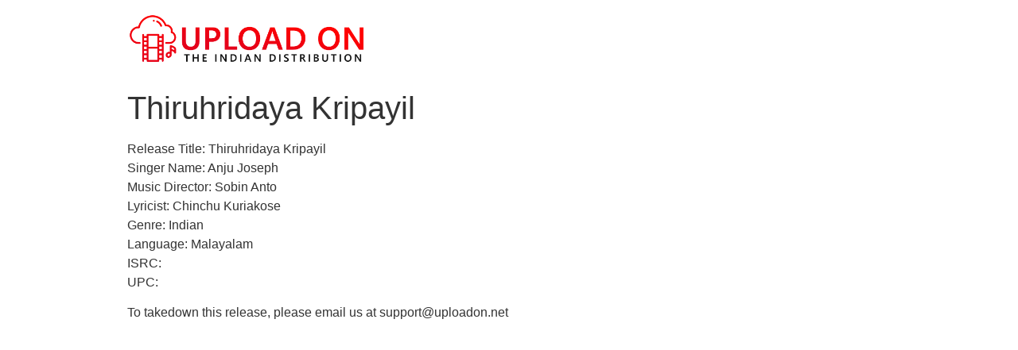

--- FILE ---
content_type: text/html; charset=UTF-8
request_url: https://uploadon.net/thiruhridaya-kripayil/
body_size: 3329
content:
<!doctype html>
<html lang="en-US">
<head>
	<meta charset="UTF-8">
		<meta name="viewport" content="width=device-width, initial-scale=1">
	<link rel="profile" href="https://gmpg.org/xfn/11">
	<title>Thiruhridaya Kripayil &#8211; Upload On | The Indian Distribution</title>
<meta name='robots' content='max-image-preview:large' />
<link rel='dns-prefetch' href='//s.w.org' />
<link rel="alternate" type="application/rss+xml" title="Upload On | The Indian Distribution &raquo; Feed" href="https://uploadon.net/feed/" />
<link rel="alternate" type="application/rss+xml" title="Upload On | The Indian Distribution &raquo; Comments Feed" href="https://uploadon.net/comments/feed/" />
		<script type="text/javascript">
			window._wpemojiSettings = {"baseUrl":"https:\/\/s.w.org\/images\/core\/emoji\/13.0.1\/72x72\/","ext":".png","svgUrl":"https:\/\/s.w.org\/images\/core\/emoji\/13.0.1\/svg\/","svgExt":".svg","source":{"concatemoji":"https:\/\/uploadon.net\/wp-includes\/js\/wp-emoji-release.min.js?ver=5.7.14"}};
			!function(e,a,t){var n,r,o,i=a.createElement("canvas"),p=i.getContext&&i.getContext("2d");function s(e,t){var a=String.fromCharCode;p.clearRect(0,0,i.width,i.height),p.fillText(a.apply(this,e),0,0);e=i.toDataURL();return p.clearRect(0,0,i.width,i.height),p.fillText(a.apply(this,t),0,0),e===i.toDataURL()}function c(e){var t=a.createElement("script");t.src=e,t.defer=t.type="text/javascript",a.getElementsByTagName("head")[0].appendChild(t)}for(o=Array("flag","emoji"),t.supports={everything:!0,everythingExceptFlag:!0},r=0;r<o.length;r++)t.supports[o[r]]=function(e){if(!p||!p.fillText)return!1;switch(p.textBaseline="top",p.font="600 32px Arial",e){case"flag":return s([127987,65039,8205,9895,65039],[127987,65039,8203,9895,65039])?!1:!s([55356,56826,55356,56819],[55356,56826,8203,55356,56819])&&!s([55356,57332,56128,56423,56128,56418,56128,56421,56128,56430,56128,56423,56128,56447],[55356,57332,8203,56128,56423,8203,56128,56418,8203,56128,56421,8203,56128,56430,8203,56128,56423,8203,56128,56447]);case"emoji":return!s([55357,56424,8205,55356,57212],[55357,56424,8203,55356,57212])}return!1}(o[r]),t.supports.everything=t.supports.everything&&t.supports[o[r]],"flag"!==o[r]&&(t.supports.everythingExceptFlag=t.supports.everythingExceptFlag&&t.supports[o[r]]);t.supports.everythingExceptFlag=t.supports.everythingExceptFlag&&!t.supports.flag,t.DOMReady=!1,t.readyCallback=function(){t.DOMReady=!0},t.supports.everything||(n=function(){t.readyCallback()},a.addEventListener?(a.addEventListener("DOMContentLoaded",n,!1),e.addEventListener("load",n,!1)):(e.attachEvent("onload",n),a.attachEvent("onreadystatechange",function(){"complete"===a.readyState&&t.readyCallback()})),(n=t.source||{}).concatemoji?c(n.concatemoji):n.wpemoji&&n.twemoji&&(c(n.twemoji),c(n.wpemoji)))}(window,document,window._wpemojiSettings);
		</script>
		<style type="text/css">
img.wp-smiley,
img.emoji {
	display: inline !important;
	border: none !important;
	box-shadow: none !important;
	height: 1em !important;
	width: 1em !important;
	margin: 0 .07em !important;
	vertical-align: -0.1em !important;
	background: none !important;
	padding: 0 !important;
}
</style>
	<link rel='stylesheet' id='litespeed-cache-dummy-css'  href='https://uploadon.net/wp-content/plugins/litespeed-cache/assets/css/litespeed-dummy.css?ver=5.7.14' type='text/css' media='all' />
<link rel='stylesheet' id='dce-style-css'  href='https://uploadon.net/wp-content/plugins/dynamic-visibility-for-elementor/assets/css/style.css?ver=3.0.1' type='text/css' media='all' />
<link rel='stylesheet' id='wp-block-library-css'  href='https://uploadon.net/wp-includes/css/dist/block-library/style.min.css?ver=5.7.14' type='text/css' media='all' />
<link rel='stylesheet' id='hello-elementor-css'  href='https://uploadon.net/wp-content/themes/hello-elementor/style.min.css?ver=2.2.0' type='text/css' media='all' />
<link rel='stylesheet' id='hello-elementor-theme-style-css'  href='https://uploadon.net/wp-content/themes/hello-elementor/theme.min.css?ver=2.2.0' type='text/css' media='all' />
<script type='text/javascript' src='https://uploadon.net/wp-includes/js/jquery/jquery.min.js?ver=3.5.1' id='jquery-core-js'></script>
<script type='text/javascript' src='https://uploadon.net/wp-includes/js/jquery/jquery-migrate.min.js?ver=3.3.2' id='jquery-migrate-js'></script>
<link rel="https://api.w.org/" href="https://uploadon.net/wp-json/" /><link rel="alternate" type="application/json" href="https://uploadon.net/wp-json/wp/v2/posts/10857" /><link rel="EditURI" type="application/rsd+xml" title="RSD" href="https://uploadon.net/xmlrpc.php?rsd" />
<link rel="wlwmanifest" type="application/wlwmanifest+xml" href="https://uploadon.net/wp-includes/wlwmanifest.xml" /> 
<meta name="generator" content="WordPress 5.7.14" />
<link rel="canonical" href="https://uploadon.net/thiruhridaya-kripayil/" />
<link rel='shortlink' href='https://uploadon.net/?p=10857' />
<link rel="alternate" type="application/json+oembed" href="https://uploadon.net/wp-json/oembed/1.0/embed?url=https%3A%2F%2Fuploadon.net%2Fthiruhridaya-kripayil%2F" />
<link rel="alternate" type="text/xml+oembed" href="https://uploadon.net/wp-json/oembed/1.0/embed?url=https%3A%2F%2Fuploadon.net%2Fthiruhridaya-kripayil%2F&#038;format=xml" />

		<!-- GA Google Analytics @ https://m0n.co/ga -->
		<script>
			(function(i,s,o,g,r,a,m){i['GoogleAnalyticsObject']=r;i[r]=i[r]||function(){
			(i[r].q=i[r].q||[]).push(arguments)},i[r].l=1*new Date();a=s.createElement(o),
			m=s.getElementsByTagName(o)[0];a.async=1;a.src=g;m.parentNode.insertBefore(a,m)
			})(window,document,'script','https://www.google-analytics.com/analytics.js','ga');
			ga('create', 'UA-174232435-1', 'auto');
			ga('send', 'pageview');
		</script>

	<link rel="icon" href="https://uploadon.net/wp-content/uploads/2019/09/cropped-UploadOn-Icon-32x32.png" sizes="32x32" />
<link rel="icon" href="https://uploadon.net/wp-content/uploads/2019/09/cropped-UploadOn-Icon-192x192.png" sizes="192x192" />
<link rel="apple-touch-icon" href="https://uploadon.net/wp-content/uploads/2019/09/cropped-UploadOn-Icon-180x180.png" />
<meta name="msapplication-TileImage" content="https://uploadon.net/wp-content/uploads/2019/09/cropped-UploadOn-Icon-270x270.png" />
</head>
<body data-rsssl=1 class="post-template-default single single-post postid-10857 single-format-standard wp-custom-logo elementor-default">

<header class="site-header" role="banner">

	<div class="site-branding">
		<a href="https://uploadon.net/" class="custom-logo-link" rel="home"><img width="2199" height="474" src="https://uploadon.net/wp-content/uploads/2019/09/UploadOn-Logo.png" class="custom-logo" alt="Upload On | The Indian Distribution" srcset="https://uploadon.net/wp-content/uploads/2019/09/UploadOn-Logo.png 2199w, https://uploadon.net/wp-content/uploads/2019/09/UploadOn-Logo-300x65.png 300w, https://uploadon.net/wp-content/uploads/2019/09/UploadOn-Logo-768x166.png 768w, https://uploadon.net/wp-content/uploads/2019/09/UploadOn-Logo-1024x221.png 1024w" sizes="(max-width: 2199px) 100vw, 2199px" /></a>	</div>

	</header>

<main class="site-main post-10857 post type-post status-publish format-standard has-post-thumbnail hentry category-releases" role="main">
			<header class="page-header">
			<h1 class="entry-title">Thiruhridaya Kripayil</h1>		</header>
		<div class="page-content">
		<p>Release Title: Thiruhridaya Kripayil<br />
Singer Name: Anju Joseph<br />
Music Director: Sobin Anto<br />
Lyricist: Chinchu Kuriakose<br />
Genre: Indian<br />
Language: Malayalam<br />
ISRC: <br />
UPC: </p>
<p>To takedown this release, please email us at <a href="/cdn-cgi/l/email-protection" class="__cf_email__" data-cfemail="c5b6b0b5b5aab7b185b0b5a9aaa4a1aaabebaba0b1">[email&#160;protected]</a></p>
		<div class="post-tags">
					</div>
			</div>

	<section id="comments" class="comments-area">

	


</section><!-- .comments-area -->
</main>

	<footer id="site-footer" class="site-footer" role="contentinfo">
	</footer>

<!--Start of Tawk.to Script (0.5.4)-->
<script data-cfasync="false" src="/cdn-cgi/scripts/5c5dd728/cloudflare-static/email-decode.min.js"></script><script type="text/javascript">
var Tawk_API=Tawk_API||{};
var Tawk_LoadStart=new Date();
(function(){
var s1=document.createElement("script"),s0=document.getElementsByTagName("script")[0];
s1.async=true;
s1.src='https://embed.tawk.to/5f1b94f65e51983a11f5c345/default';
s1.charset='UTF-8';
s1.setAttribute('crossorigin','*');
s0.parentNode.insertBefore(s1,s0);
})();
</script>
<!--End of Tawk.to Script (0.5.4)-->
<script type="text/javascript">
jQuery( document ).on( "ready", function() {
if ( window.Cookies ) {
Cookies.set( "gp_easy_passthrough_session", "631f21ef662dc332b0471c0e48702cf2||1769024343||1769023983", {"expires": new Date( new Date().getTime() + 1800000 ),"path": "/","domain": "","secure": false} );
}
} );
</script>
<script type='text/javascript' src='https://uploadon.net/wp-includes/js/wp-embed.min.js?ver=5.7.14' id='wp-embed-js'></script>

<script defer src="https://static.cloudflareinsights.com/beacon.min.js/vcd15cbe7772f49c399c6a5babf22c1241717689176015" integrity="sha512-ZpsOmlRQV6y907TI0dKBHq9Md29nnaEIPlkf84rnaERnq6zvWvPUqr2ft8M1aS28oN72PdrCzSjY4U6VaAw1EQ==" data-cf-beacon='{"version":"2024.11.0","token":"56409e673a2349c48c28b8ab70c936f4","r":1,"server_timing":{"name":{"cfCacheStatus":true,"cfEdge":true,"cfExtPri":true,"cfL4":true,"cfOrigin":true,"cfSpeedBrain":true},"location_startswith":null}}' crossorigin="anonymous"></script>
</body>
</html>


<!-- Page cached by LiteSpeed Cache 7.6.2 on 2026-01-22 00:39:04 -->